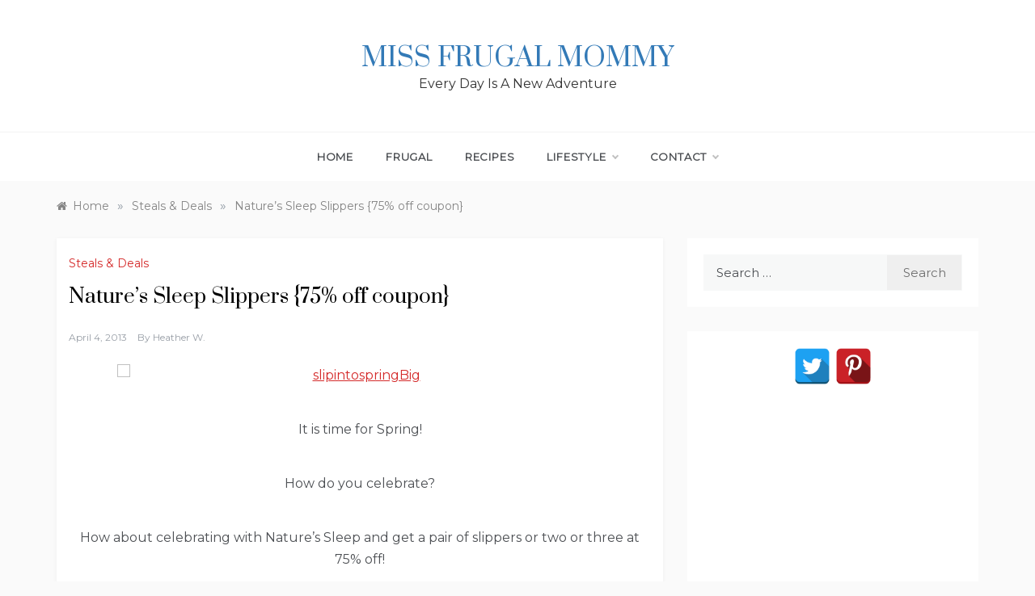

--- FILE ---
content_type: text/html; charset=UTF-8
request_url: https://missfrugalmommy.com/natures-sleep-slippers-75-off-coupon/
body_size: 13462
content:
<!doctype html>
<html lang="en-US">
<head>
	<meta charset="UTF-8">
	<meta name="viewport" content="width=device-width, initial-scale=1">
	<link rel="profile" href="https://gmpg.org/xfn/11">
	<title>Nature&#8217;s Sleep Slippers {75% off coupon} &#8211; Miss Frugal Mommy</title>
<meta name='robots' content='max-image-preview:large' />
<link rel='dns-prefetch' href='//fonts.googleapis.com' />
<link rel='dns-prefetch' href='//s.w.org' />
<link rel='dns-prefetch' href='//m9m6e2w5.stackpathcdn.com' />
<link rel='dns-prefetch' href='//cdn.shareaholic.net' />
<link rel='dns-prefetch' href='//www.shareaholic.net' />
<link rel='dns-prefetch' href='//analytics.shareaholic.com' />
<link rel='dns-prefetch' href='//recs.shareaholic.com' />
<link rel='dns-prefetch' href='//partner.shareaholic.com' />
<link rel="alternate" type="application/rss+xml" title="Miss Frugal Mommy &raquo; Feed" href="https://missfrugalmommy.com/feed/" />
<link rel="alternate" type="application/rss+xml" title="Miss Frugal Mommy &raquo; Comments Feed" href="https://missfrugalmommy.com/comments/feed/" />
<link rel="alternate" type="application/rss+xml" title="Miss Frugal Mommy &raquo; Nature&#8217;s Sleep Slippers {75% off coupon} Comments Feed" href="https://missfrugalmommy.com/natures-sleep-slippers-75-off-coupon/feed/" />
<!-- Shareaholic - https://www.shareaholic.com -->
<link rel='preload' href='//cdn.shareaholic.net/assets/pub/shareaholic.js' as='script'/>
<script data-no-minify='1' data-cfasync='false'>
_SHR_SETTINGS = {"endpoints":{"local_recs_url":"https:\/\/missfrugalmommy.com\/wp-admin\/admin-ajax.php?action=shareaholic_permalink_related","ajax_url":"https:\/\/missfrugalmommy.com\/wp-admin\/admin-ajax.php","share_counts_url":"https:\/\/missfrugalmommy.com\/wp-admin\/admin-ajax.php?action=shareaholic_share_counts_api"},"site_id":"1295d4273db093be68e06c0c61147cbf","url_components":{"year":"2013","monthnum":"04","day":"04","hour":"21","minute":"28","second":"55","post_id":"2150","postname":"natures-sleep-slippers-75-off-coupon","category":"steals-deals"}};
</script>
<script data-no-minify='1' data-cfasync='false' src='//cdn.shareaholic.net/assets/pub/shareaholic.js' data-shr-siteid='1295d4273db093be68e06c0c61147cbf' async ></script>

<!-- Shareaholic Content Tags -->
<meta name='shareaholic:site_name' content='Miss Frugal Mommy' />
<meta name='shareaholic:language' content='en-US' />
<meta name='shareaholic:url' content='https://missfrugalmommy.com/natures-sleep-slippers-75-off-coupon/' />
<meta name='shareaholic:keywords' content='cat:steals &amp; deals, type:post' />
<meta name='shareaholic:article_published_time' content='2013-04-04T21:28:55-04:00' />
<meta name='shareaholic:article_modified_time' content='2013-08-14T00:05:58-04:00' />
<meta name='shareaholic:shareable_page' content='true' />
<meta name='shareaholic:article_author_name' content='Heather W.' />
<meta name='shareaholic:site_id' content='1295d4273db093be68e06c0c61147cbf' />
<meta name='shareaholic:wp_version' content='9.7.6' />
<meta name='shareaholic:image' content='https://snt140.mail.live.com/Handlers/ImageProxy.mvc?bicild=&amp;canary=zL3iRqId9O2g1N2NC4uw6m4TEc3eHg01Z4NF73VLmv8%3d0&amp;url=http%3a%2f%2fmakobiscribe.com%2fwp-content%2fuploads%2f2013%2f04%2fslipintospringBig.jpg' />
<!-- Shareaholic Content Tags End -->
		<!-- This site uses the Google Analytics by ExactMetrics plugin v7.10.0 - Using Analytics tracking - https://www.exactmetrics.com/ -->
							<script
				src="//www.googletagmanager.com/gtag/js?id=G-R04453GXMT"  data-cfasync="false" data-wpfc-render="false" type="text/javascript" async></script>
			<script data-cfasync="false" data-wpfc-render="false" type="text/javascript">
				var em_version = '7.10.0';
				var em_track_user = true;
				var em_no_track_reason = '';
				
								var disableStrs = [
										'ga-disable-G-R04453GXMT',
														];

				/* Function to detect opted out users */
				function __gtagTrackerIsOptedOut() {
					for (var index = 0; index < disableStrs.length; index++) {
						if (document.cookie.indexOf(disableStrs[index] + '=true') > -1) {
							return true;
						}
					}

					return false;
				}

				/* Disable tracking if the opt-out cookie exists. */
				if (__gtagTrackerIsOptedOut()) {
					for (var index = 0; index < disableStrs.length; index++) {
						window[disableStrs[index]] = true;
					}
				}

				/* Opt-out function */
				function __gtagTrackerOptout() {
					for (var index = 0; index < disableStrs.length; index++) {
						document.cookie = disableStrs[index] + '=true; expires=Thu, 31 Dec 2099 23:59:59 UTC; path=/';
						window[disableStrs[index]] = true;
					}
				}

				if ('undefined' === typeof gaOptout) {
					function gaOptout() {
						__gtagTrackerOptout();
					}
				}
								window.dataLayer = window.dataLayer || [];

				window.ExactMetricsDualTracker = {
					helpers: {},
					trackers: {},
				};
				if (em_track_user) {
					function __gtagDataLayer() {
						dataLayer.push(arguments);
					}

					function __gtagTracker(type, name, parameters) {
						if (!parameters) {
							parameters = {};
						}

						if (parameters.send_to) {
							__gtagDataLayer.apply(null, arguments);
							return;
						}

						if (type === 'event') {
														parameters.send_to = exactmetrics_frontend.v4_id;
							var hookName = name;
							if (typeof parameters['event_category'] !== 'undefined') {
								hookName = parameters['event_category'] + ':' + name;
							}

							if (typeof ExactMetricsDualTracker.trackers[hookName] !== 'undefined') {
								ExactMetricsDualTracker.trackers[hookName](parameters);
							} else {
								__gtagDataLayer('event', name, parameters);
							}
							
													} else {
							__gtagDataLayer.apply(null, arguments);
						}
					}

					__gtagTracker('js', new Date());
					__gtagTracker('set', {
						'developer_id.dNDMyYj': true,
											});
										__gtagTracker('config', 'G-R04453GXMT', {"forceSSL":"true"} );
															window.gtag = __gtagTracker;										(function () {
						/* https://developers.google.com/analytics/devguides/collection/analyticsjs/ */
						/* ga and __gaTracker compatibility shim. */
						var noopfn = function () {
							return null;
						};
						var newtracker = function () {
							return new Tracker();
						};
						var Tracker = function () {
							return null;
						};
						var p = Tracker.prototype;
						p.get = noopfn;
						p.set = noopfn;
						p.send = function () {
							var args = Array.prototype.slice.call(arguments);
							args.unshift('send');
							__gaTracker.apply(null, args);
						};
						var __gaTracker = function () {
							var len = arguments.length;
							if (len === 0) {
								return;
							}
							var f = arguments[len - 1];
							if (typeof f !== 'object' || f === null || typeof f.hitCallback !== 'function') {
								if ('send' === arguments[0]) {
									var hitConverted, hitObject = false, action;
									if ('event' === arguments[1]) {
										if ('undefined' !== typeof arguments[3]) {
											hitObject = {
												'eventAction': arguments[3],
												'eventCategory': arguments[2],
												'eventLabel': arguments[4],
												'value': arguments[5] ? arguments[5] : 1,
											}
										}
									}
									if ('pageview' === arguments[1]) {
										if ('undefined' !== typeof arguments[2]) {
											hitObject = {
												'eventAction': 'page_view',
												'page_path': arguments[2],
											}
										}
									}
									if (typeof arguments[2] === 'object') {
										hitObject = arguments[2];
									}
									if (typeof arguments[5] === 'object') {
										Object.assign(hitObject, arguments[5]);
									}
									if ('undefined' !== typeof arguments[1].hitType) {
										hitObject = arguments[1];
										if ('pageview' === hitObject.hitType) {
											hitObject.eventAction = 'page_view';
										}
									}
									if (hitObject) {
										action = 'timing' === arguments[1].hitType ? 'timing_complete' : hitObject.eventAction;
										hitConverted = mapArgs(hitObject);
										__gtagTracker('event', action, hitConverted);
									}
								}
								return;
							}

							function mapArgs(args) {
								var arg, hit = {};
								var gaMap = {
									'eventCategory': 'event_category',
									'eventAction': 'event_action',
									'eventLabel': 'event_label',
									'eventValue': 'event_value',
									'nonInteraction': 'non_interaction',
									'timingCategory': 'event_category',
									'timingVar': 'name',
									'timingValue': 'value',
									'timingLabel': 'event_label',
									'page': 'page_path',
									'location': 'page_location',
									'title': 'page_title',
								};
								for (arg in args) {
																		if (!(!args.hasOwnProperty(arg) || !gaMap.hasOwnProperty(arg))) {
										hit[gaMap[arg]] = args[arg];
									} else {
										hit[arg] = args[arg];
									}
								}
								return hit;
							}

							try {
								f.hitCallback();
							} catch (ex) {
							}
						};
						__gaTracker.create = newtracker;
						__gaTracker.getByName = newtracker;
						__gaTracker.getAll = function () {
							return [];
						};
						__gaTracker.remove = noopfn;
						__gaTracker.loaded = true;
						window['__gaTracker'] = __gaTracker;
					})();
									} else {
										console.log("");
					(function () {
						function __gtagTracker() {
							return null;
						}

						window['__gtagTracker'] = __gtagTracker;
						window['gtag'] = __gtagTracker;
					})();
									}
			</script>
				<!-- / Google Analytics by ExactMetrics -->
		<script type="text/javascript">
window._wpemojiSettings = {"baseUrl":"https:\/\/s.w.org\/images\/core\/emoji\/14.0.0\/72x72\/","ext":".png","svgUrl":"https:\/\/s.w.org\/images\/core\/emoji\/14.0.0\/svg\/","svgExt":".svg","source":{"concatemoji":"https:\/\/missfrugalmommy.com\/wp-includes\/js\/wp-emoji-release.min.js?ver=6.0.11"}};
/*! This file is auto-generated */
!function(e,a,t){var n,r,o,i=a.createElement("canvas"),p=i.getContext&&i.getContext("2d");function s(e,t){var a=String.fromCharCode,e=(p.clearRect(0,0,i.width,i.height),p.fillText(a.apply(this,e),0,0),i.toDataURL());return p.clearRect(0,0,i.width,i.height),p.fillText(a.apply(this,t),0,0),e===i.toDataURL()}function c(e){var t=a.createElement("script");t.src=e,t.defer=t.type="text/javascript",a.getElementsByTagName("head")[0].appendChild(t)}for(o=Array("flag","emoji"),t.supports={everything:!0,everythingExceptFlag:!0},r=0;r<o.length;r++)t.supports[o[r]]=function(e){if(!p||!p.fillText)return!1;switch(p.textBaseline="top",p.font="600 32px Arial",e){case"flag":return s([127987,65039,8205,9895,65039],[127987,65039,8203,9895,65039])?!1:!s([55356,56826,55356,56819],[55356,56826,8203,55356,56819])&&!s([55356,57332,56128,56423,56128,56418,56128,56421,56128,56430,56128,56423,56128,56447],[55356,57332,8203,56128,56423,8203,56128,56418,8203,56128,56421,8203,56128,56430,8203,56128,56423,8203,56128,56447]);case"emoji":return!s([129777,127995,8205,129778,127999],[129777,127995,8203,129778,127999])}return!1}(o[r]),t.supports.everything=t.supports.everything&&t.supports[o[r]],"flag"!==o[r]&&(t.supports.everythingExceptFlag=t.supports.everythingExceptFlag&&t.supports[o[r]]);t.supports.everythingExceptFlag=t.supports.everythingExceptFlag&&!t.supports.flag,t.DOMReady=!1,t.readyCallback=function(){t.DOMReady=!0},t.supports.everything||(n=function(){t.readyCallback()},a.addEventListener?(a.addEventListener("DOMContentLoaded",n,!1),e.addEventListener("load",n,!1)):(e.attachEvent("onload",n),a.attachEvent("onreadystatechange",function(){"complete"===a.readyState&&t.readyCallback()})),(e=t.source||{}).concatemoji?c(e.concatemoji):e.wpemoji&&e.twemoji&&(c(e.twemoji),c(e.wpemoji)))}(window,document,window._wpemojiSettings);
</script>
<style type="text/css">
img.wp-smiley,
img.emoji {
	display: inline !important;
	border: none !important;
	box-shadow: none !important;
	height: 1em !important;
	width: 1em !important;
	margin: 0 0.07em !important;
	vertical-align: -0.1em !important;
	background: none !important;
	padding: 0 !important;
}
</style>
	<link rel='stylesheet' id='wp-block-library-css'  href='https://missfrugalmommy.com/wp-includes/css/dist/block-library/style.min.css?ver=6.0.11' type='text/css' media='all' />
<style id='wp-block-library-theme-inline-css' type='text/css'>
.wp-block-audio figcaption{color:#555;font-size:13px;text-align:center}.is-dark-theme .wp-block-audio figcaption{color:hsla(0,0%,100%,.65)}.wp-block-code{border:1px solid #ccc;border-radius:4px;font-family:Menlo,Consolas,monaco,monospace;padding:.8em 1em}.wp-block-embed figcaption{color:#555;font-size:13px;text-align:center}.is-dark-theme .wp-block-embed figcaption{color:hsla(0,0%,100%,.65)}.blocks-gallery-caption{color:#555;font-size:13px;text-align:center}.is-dark-theme .blocks-gallery-caption{color:hsla(0,0%,100%,.65)}.wp-block-image figcaption{color:#555;font-size:13px;text-align:center}.is-dark-theme .wp-block-image figcaption{color:hsla(0,0%,100%,.65)}.wp-block-pullquote{border-top:4px solid;border-bottom:4px solid;margin-bottom:1.75em;color:currentColor}.wp-block-pullquote__citation,.wp-block-pullquote cite,.wp-block-pullquote footer{color:currentColor;text-transform:uppercase;font-size:.8125em;font-style:normal}.wp-block-quote{border-left:.25em solid;margin:0 0 1.75em;padding-left:1em}.wp-block-quote cite,.wp-block-quote footer{color:currentColor;font-size:.8125em;position:relative;font-style:normal}.wp-block-quote.has-text-align-right{border-left:none;border-right:.25em solid;padding-left:0;padding-right:1em}.wp-block-quote.has-text-align-center{border:none;padding-left:0}.wp-block-quote.is-large,.wp-block-quote.is-style-large,.wp-block-quote.is-style-plain{border:none}.wp-block-search .wp-block-search__label{font-weight:700}:where(.wp-block-group.has-background){padding:1.25em 2.375em}.wp-block-separator.has-css-opacity{opacity:.4}.wp-block-separator{border:none;border-bottom:2px solid;margin-left:auto;margin-right:auto}.wp-block-separator.has-alpha-channel-opacity{opacity:1}.wp-block-separator:not(.is-style-wide):not(.is-style-dots){width:100px}.wp-block-separator.has-background:not(.is-style-dots){border-bottom:none;height:1px}.wp-block-separator.has-background:not(.is-style-wide):not(.is-style-dots){height:2px}.wp-block-table thead{border-bottom:3px solid}.wp-block-table tfoot{border-top:3px solid}.wp-block-table td,.wp-block-table th{padding:.5em;border:1px solid;word-break:normal}.wp-block-table figcaption{color:#555;font-size:13px;text-align:center}.is-dark-theme .wp-block-table figcaption{color:hsla(0,0%,100%,.65)}.wp-block-video figcaption{color:#555;font-size:13px;text-align:center}.is-dark-theme .wp-block-video figcaption{color:hsla(0,0%,100%,.65)}.wp-block-template-part.has-background{padding:1.25em 2.375em;margin-top:0;margin-bottom:0}
</style>
<style id='global-styles-inline-css' type='text/css'>
body{--wp--preset--color--black: #000000;--wp--preset--color--cyan-bluish-gray: #abb8c3;--wp--preset--color--white: #ffffff;--wp--preset--color--pale-pink: #f78da7;--wp--preset--color--vivid-red: #cf2e2e;--wp--preset--color--luminous-vivid-orange: #ff6900;--wp--preset--color--luminous-vivid-amber: #fcb900;--wp--preset--color--light-green-cyan: #7bdcb5;--wp--preset--color--vivid-green-cyan: #00d084;--wp--preset--color--pale-cyan-blue: #8ed1fc;--wp--preset--color--vivid-cyan-blue: #0693e3;--wp--preset--color--vivid-purple: #9b51e0;--wp--preset--gradient--vivid-cyan-blue-to-vivid-purple: linear-gradient(135deg,rgba(6,147,227,1) 0%,rgb(155,81,224) 100%);--wp--preset--gradient--light-green-cyan-to-vivid-green-cyan: linear-gradient(135deg,rgb(122,220,180) 0%,rgb(0,208,130) 100%);--wp--preset--gradient--luminous-vivid-amber-to-luminous-vivid-orange: linear-gradient(135deg,rgba(252,185,0,1) 0%,rgba(255,105,0,1) 100%);--wp--preset--gradient--luminous-vivid-orange-to-vivid-red: linear-gradient(135deg,rgba(255,105,0,1) 0%,rgb(207,46,46) 100%);--wp--preset--gradient--very-light-gray-to-cyan-bluish-gray: linear-gradient(135deg,rgb(238,238,238) 0%,rgb(169,184,195) 100%);--wp--preset--gradient--cool-to-warm-spectrum: linear-gradient(135deg,rgb(74,234,220) 0%,rgb(151,120,209) 20%,rgb(207,42,186) 40%,rgb(238,44,130) 60%,rgb(251,105,98) 80%,rgb(254,248,76) 100%);--wp--preset--gradient--blush-light-purple: linear-gradient(135deg,rgb(255,206,236) 0%,rgb(152,150,240) 100%);--wp--preset--gradient--blush-bordeaux: linear-gradient(135deg,rgb(254,205,165) 0%,rgb(254,45,45) 50%,rgb(107,0,62) 100%);--wp--preset--gradient--luminous-dusk: linear-gradient(135deg,rgb(255,203,112) 0%,rgb(199,81,192) 50%,rgb(65,88,208) 100%);--wp--preset--gradient--pale-ocean: linear-gradient(135deg,rgb(255,245,203) 0%,rgb(182,227,212) 50%,rgb(51,167,181) 100%);--wp--preset--gradient--electric-grass: linear-gradient(135deg,rgb(202,248,128) 0%,rgb(113,206,126) 100%);--wp--preset--gradient--midnight: linear-gradient(135deg,rgb(2,3,129) 0%,rgb(40,116,252) 100%);--wp--preset--duotone--dark-grayscale: url('#wp-duotone-dark-grayscale');--wp--preset--duotone--grayscale: url('#wp-duotone-grayscale');--wp--preset--duotone--purple-yellow: url('#wp-duotone-purple-yellow');--wp--preset--duotone--blue-red: url('#wp-duotone-blue-red');--wp--preset--duotone--midnight: url('#wp-duotone-midnight');--wp--preset--duotone--magenta-yellow: url('#wp-duotone-magenta-yellow');--wp--preset--duotone--purple-green: url('#wp-duotone-purple-green');--wp--preset--duotone--blue-orange: url('#wp-duotone-blue-orange');--wp--preset--font-size--small: 16px;--wp--preset--font-size--medium: 20px;--wp--preset--font-size--large: 25px;--wp--preset--font-size--x-large: 42px;--wp--preset--font-size--larger: 35px;}.has-black-color{color: var(--wp--preset--color--black) !important;}.has-cyan-bluish-gray-color{color: var(--wp--preset--color--cyan-bluish-gray) !important;}.has-white-color{color: var(--wp--preset--color--white) !important;}.has-pale-pink-color{color: var(--wp--preset--color--pale-pink) !important;}.has-vivid-red-color{color: var(--wp--preset--color--vivid-red) !important;}.has-luminous-vivid-orange-color{color: var(--wp--preset--color--luminous-vivid-orange) !important;}.has-luminous-vivid-amber-color{color: var(--wp--preset--color--luminous-vivid-amber) !important;}.has-light-green-cyan-color{color: var(--wp--preset--color--light-green-cyan) !important;}.has-vivid-green-cyan-color{color: var(--wp--preset--color--vivid-green-cyan) !important;}.has-pale-cyan-blue-color{color: var(--wp--preset--color--pale-cyan-blue) !important;}.has-vivid-cyan-blue-color{color: var(--wp--preset--color--vivid-cyan-blue) !important;}.has-vivid-purple-color{color: var(--wp--preset--color--vivid-purple) !important;}.has-black-background-color{background-color: var(--wp--preset--color--black) !important;}.has-cyan-bluish-gray-background-color{background-color: var(--wp--preset--color--cyan-bluish-gray) !important;}.has-white-background-color{background-color: var(--wp--preset--color--white) !important;}.has-pale-pink-background-color{background-color: var(--wp--preset--color--pale-pink) !important;}.has-vivid-red-background-color{background-color: var(--wp--preset--color--vivid-red) !important;}.has-luminous-vivid-orange-background-color{background-color: var(--wp--preset--color--luminous-vivid-orange) !important;}.has-luminous-vivid-amber-background-color{background-color: var(--wp--preset--color--luminous-vivid-amber) !important;}.has-light-green-cyan-background-color{background-color: var(--wp--preset--color--light-green-cyan) !important;}.has-vivid-green-cyan-background-color{background-color: var(--wp--preset--color--vivid-green-cyan) !important;}.has-pale-cyan-blue-background-color{background-color: var(--wp--preset--color--pale-cyan-blue) !important;}.has-vivid-cyan-blue-background-color{background-color: var(--wp--preset--color--vivid-cyan-blue) !important;}.has-vivid-purple-background-color{background-color: var(--wp--preset--color--vivid-purple) !important;}.has-black-border-color{border-color: var(--wp--preset--color--black) !important;}.has-cyan-bluish-gray-border-color{border-color: var(--wp--preset--color--cyan-bluish-gray) !important;}.has-white-border-color{border-color: var(--wp--preset--color--white) !important;}.has-pale-pink-border-color{border-color: var(--wp--preset--color--pale-pink) !important;}.has-vivid-red-border-color{border-color: var(--wp--preset--color--vivid-red) !important;}.has-luminous-vivid-orange-border-color{border-color: var(--wp--preset--color--luminous-vivid-orange) !important;}.has-luminous-vivid-amber-border-color{border-color: var(--wp--preset--color--luminous-vivid-amber) !important;}.has-light-green-cyan-border-color{border-color: var(--wp--preset--color--light-green-cyan) !important;}.has-vivid-green-cyan-border-color{border-color: var(--wp--preset--color--vivid-green-cyan) !important;}.has-pale-cyan-blue-border-color{border-color: var(--wp--preset--color--pale-cyan-blue) !important;}.has-vivid-cyan-blue-border-color{border-color: var(--wp--preset--color--vivid-cyan-blue) !important;}.has-vivid-purple-border-color{border-color: var(--wp--preset--color--vivid-purple) !important;}.has-vivid-cyan-blue-to-vivid-purple-gradient-background{background: var(--wp--preset--gradient--vivid-cyan-blue-to-vivid-purple) !important;}.has-light-green-cyan-to-vivid-green-cyan-gradient-background{background: var(--wp--preset--gradient--light-green-cyan-to-vivid-green-cyan) !important;}.has-luminous-vivid-amber-to-luminous-vivid-orange-gradient-background{background: var(--wp--preset--gradient--luminous-vivid-amber-to-luminous-vivid-orange) !important;}.has-luminous-vivid-orange-to-vivid-red-gradient-background{background: var(--wp--preset--gradient--luminous-vivid-orange-to-vivid-red) !important;}.has-very-light-gray-to-cyan-bluish-gray-gradient-background{background: var(--wp--preset--gradient--very-light-gray-to-cyan-bluish-gray) !important;}.has-cool-to-warm-spectrum-gradient-background{background: var(--wp--preset--gradient--cool-to-warm-spectrum) !important;}.has-blush-light-purple-gradient-background{background: var(--wp--preset--gradient--blush-light-purple) !important;}.has-blush-bordeaux-gradient-background{background: var(--wp--preset--gradient--blush-bordeaux) !important;}.has-luminous-dusk-gradient-background{background: var(--wp--preset--gradient--luminous-dusk) !important;}.has-pale-ocean-gradient-background{background: var(--wp--preset--gradient--pale-ocean) !important;}.has-electric-grass-gradient-background{background: var(--wp--preset--gradient--electric-grass) !important;}.has-midnight-gradient-background{background: var(--wp--preset--gradient--midnight) !important;}.has-small-font-size{font-size: var(--wp--preset--font-size--small) !important;}.has-medium-font-size{font-size: var(--wp--preset--font-size--medium) !important;}.has-large-font-size{font-size: var(--wp--preset--font-size--large) !important;}.has-x-large-font-size{font-size: var(--wp--preset--font-size--x-large) !important;}
</style>
<link rel='stylesheet' id='yumprint-recipe-theme-layout-css'  href='https://missfrugalmommy.com/wp-content/plugins/recipe-card/css/layout.css?ver=6.0.11' type='text/css' media='all' />
<link rel='stylesheet' id='spacexchimp_p005-bootstrap-tooltip-css-css'  href='https://missfrugalmommy.com/wp-content/plugins/social-media-buttons-toolbar/inc/lib/bootstrap-tooltip/bootstrap-tooltip.css?ver=4.73' type='text/css' media='all' />
<link rel='stylesheet' id='spacexchimp_p005-frontend-css-css'  href='https://missfrugalmommy.com/wp-content/plugins/social-media-buttons-toolbar/inc/css/frontend.css?ver=4.73' type='text/css' media='all' />
<style id='spacexchimp_p005-frontend-css-inline-css' type='text/css'>

                    .sxc-follow-buttons {
                        text-align: center !important;
                    }
                    .sxc-follow-buttons .sxc-follow-button,
                    .sxc-follow-buttons .sxc-follow-button a,
                    .sxc-follow-buttons .sxc-follow-button a img {
                        width: 45px !important;
                        height: 45px !important;
                    }
                    .sxc-follow-buttons .sxc-follow-button {
                        margin: 1px !important;
                    }
                  
</style>
<link rel='stylesheet' id='widgetopts-styles-css'  href='https://missfrugalmommy.com/wp-content/plugins/widget-options/assets/css/widget-options.css' type='text/css' media='all' />
<link rel='stylesheet' id='wp-biographia-bio-css'  href='https://missfrugalmommy.com/wp-content/plugins/wp-biographia/public/css/wp-biographia.min.css?ver=6.0.11' type='text/css' media='all' />
<link rel='stylesheet' id='polite-blog-fonts-css'  href='//fonts.googleapis.com/css?family=Montserrat&#038;ver=6.0.11' type='text/css' media='all' />
<link rel='stylesheet' id='polite-style-css'  href='https://missfrugalmommy.com/wp-content/themes/polite/style.css?ver=6.0.11' type='text/css' media='all' />
<style id='polite-style-inline-css' type='text/css'>

            body,
            .entry-content p{ 
                font-family:Montserrat; 
            }

            #toTop,
            a.effect:before,
            .show-more,
            a.link-format,
            .comment-form #submit:hover, 
            .comment-form #submit:focus,
            .meta_bottom .post-share a:hover,
            .tabs-nav li:before,
            .post-slider-section .s-cat,
            .sidebar-3 .widget-title:after,
            .bottom-caption .slick-current .slider-items span,
            aarticle.format-status .post-content .post-format::after,
            article.format-chat .post-content .post-format::after, 
            article.format-link .post-content .post-format::after,
            article.format-standard .post-content .post-format::after, 
            article.format-image .post-content .post-format::after, 
            article.hentry.sticky .post-content .post-format::after, 
            article.format-video .post-content .post-format::after, 
            article.format-gallery .post-content .post-format::after, 
            article.format-audio .post-content .post-format::after, 
            article.format-quote .post-content .post-format::after{ 
                background-color: #d42929; 
                border-color: #d42929;
            }
            #author:active, 
            #email:active, 
            #url:active, 
            #comment:active, 
            #author:focus, 
            #email:focus, 
            #url:focus, 
            #comment:focus,
            #author:hover, 
            #email:hover, 
            #url:hover, 
            #comment:hover{
                border-color:#d42929;
            }
            .post-cats > span i, 
            .post-cats > span a,
            .slide-wrap .caption .s-cat,
            .slide-wrap .caption span a:hover,
            .comment-form .logged-in-as a:last-child:hover, 
            .comment-form .logged-in-as a:last-child:focus,
            .main-header a:hover, 
            .main-header a:focus, 
            .main-header a:active,
            .top-menu > ul > li > a:hover,
            .main-menu ul li.current-menu-item > a, 
            .header-2 .main-menu > ul > li.current-menu-item > a,
            .main-menu ul li:hover > a,
            .post-navigation .nav-links a:hover, 
            .post-navigation .nav-links a:focus,
            .tabs-nav li.tab-active a, 
            .tabs-nav li.tab-active,
            .tabs-nav li.tab-active a, 
            .tabs-nav li.tab-active,
            ul.trail-items li a:hover span,
            .author-socials a:hover,
            .post-date a:focus, 
            .post-date a:hover,
            .post-excerpt a:hover, 
            .post-excerpt a:focus, 
            .content a:hover, 
            .content a:focus,
            .post-footer > span a:hover, 
            .post-footer > span a:focus,
            .widget a:hover, 
            .widget a:focus,
            .footer-menu li a:hover, 
            .footer-menu li a:focus,
            .footer-social-links a:hover,
            .footer-social-links a:focus,
            .site-footer a:hover, 
            .site-footer a:focus, .content-area p a{ 
                color : #d42929; 
            }
            .header-1 .head_one .logo{ 
                max-width : 500px; 
            }
            .header-image:before { 
                background-color : #000000; 
            }
            .header-image:before { 
                opacity : 0.1; 
            }
            .header-1 .header-image .head_one { 
                min-height : 100px; 
            }
</style>
<link rel='stylesheet' id='polite-blog-style-css'  href='https://missfrugalmommy.com/wp-content/themes/polite-blog/style.css?ver=1.2.8' type='text/css' media='all' />
<link rel='stylesheet' id='polite-body-css'  href='//fonts.googleapis.com/css?family=Muli:400,400i,500,600,700&#038;display=swap' type='text/css' media='all' />
<link rel='stylesheet' id='polite-heading-css'  href='//fonts.googleapis.com/css?family=Prata&#038;display=swap' type='text/css' media='all' />
<link rel='stylesheet' id='polite-sign-css'  href='//fonts.googleapis.com/css?family=Monsieur+La+Doulaise&#038;display=swap' type='text/css' media='all' />
<link rel='stylesheet' id='font-awesome-css'  href='https://missfrugalmommy.com/wp-content/themes/polite/css/font-awesome.min.css?ver=4.5.0' type='text/css' media='all' />
<link rel='stylesheet' id='grid-css-css'  href='https://missfrugalmommy.com/wp-content/themes/polite/css/grid.min.css?ver=4.5.0' type='text/css' media='all' />
<link rel='stylesheet' id='slick-css'  href='https://missfrugalmommy.com/wp-content/themes/polite/assets/css/slick.css?ver=4.5.0' type='text/css' media='all' />
<link rel='stylesheet' id='offcanvas-style-css'  href='https://missfrugalmommy.com/wp-content/themes/polite/assets/css/canvi.css?ver=4.5.0' type='text/css' media='all' />
<script>if (document.location.protocol != "https:") {document.location = document.URL.replace(/^http:/i, "https:");}</script><script type='text/javascript' src='https://missfrugalmommy.com/wp-content/plugins/google-analytics-dashboard-for-wp/assets/js/frontend-gtag.min.js?ver=7.10.0' id='exactmetrics-frontend-script-js'></script>
<script data-cfasync="false" data-wpfc-render="false" type="text/javascript" id='exactmetrics-frontend-script-js-extra'>/* <![CDATA[ */
var exactmetrics_frontend = {"js_events_tracking":"true","download_extensions":"zip,mp3,mpeg,pdf,docx,pptx,xlsx,rar","inbound_paths":"[{\"path\":\"\\\/go\\\/\",\"label\":\"affiliate\"},{\"path\":\"\\\/recommend\\\/\",\"label\":\"affiliate\"}]","home_url":"https:\/\/missfrugalmommy.com","hash_tracking":"false","ua":"","v4_id":"G-R04453GXMT"};/* ]]> */
</script>
<script type='text/javascript' src='https://missfrugalmommy.com/wp-includes/js/jquery/jquery.min.js?ver=3.6.0' id='jquery-core-js'></script>
<script type='text/javascript' src='https://missfrugalmommy.com/wp-includes/js/jquery/jquery-migrate.min.js?ver=3.3.2' id='jquery-migrate-js'></script>
<script type='text/javascript' src='https://missfrugalmommy.com/wp-content/plugins/recipe-card/js/post.js?ver=6.0.11' id='yumprint-recipe-post-js'></script>
<script type='text/javascript' src='https://missfrugalmommy.com/wp-content/plugins/social-media-buttons-toolbar/inc/lib/bootstrap-tooltip/bootstrap-tooltip.js?ver=4.73' id='spacexchimp_p005-bootstrap-tooltip-js-js'></script>
<link rel="https://api.w.org/" href="https://missfrugalmommy.com/wp-json/" /><link rel="alternate" type="application/json" href="https://missfrugalmommy.com/wp-json/wp/v2/posts/2150" /><link rel="EditURI" type="application/rsd+xml" title="RSD" href="https://missfrugalmommy.com/xmlrpc.php?rsd" />
<link rel="wlwmanifest" type="application/wlwmanifest+xml" href="https://missfrugalmommy.com/wp-includes/wlwmanifest.xml" /> 
<meta name="generator" content="WordPress 6.0.11" />
<link rel="canonical" href="https://missfrugalmommy.com/natures-sleep-slippers-75-off-coupon/" />
<link rel='shortlink' href='https://missfrugalmommy.com/?p=2150' />
<link rel="alternate" type="application/json+oembed" href="https://missfrugalmommy.com/wp-json/oembed/1.0/embed?url=https%3A%2F%2Fmissfrugalmommy.com%2Fnatures-sleep-slippers-75-off-coupon%2F" />
<link rel="alternate" type="text/xml+oembed" href="https://missfrugalmommy.com/wp-json/oembed/1.0/embed?url=https%3A%2F%2Fmissfrugalmommy.com%2Fnatures-sleep-slippers-75-off-coupon%2F&#038;format=xml" />
<script type="text/javascript">
	window.yumprintRecipePlugin = "https://missfrugalmommy.com/wp-content/plugins/recipe-card";
	window.yumprintRecipeAjaxUrl = "https://missfrugalmommy.com/wp-admin/admin-ajax.php";
	window.yumprintRecipeUrl = "https://missfrugalmommy.com/";
</script><!--[if lte IE 8]>
<script type="text/javascript">
    window.yumprintRecipeDisabled = true;
</script>
<![endif]-->
<style type="text/css">	@import url(https://fonts.googleapis.com/css?family=The+Girl+Next+Door|Tenor+Sans|Walter+Turncoat);    .blog-yumprint-recipe .blog-yumprint-recipe-title {
    	color: #DF3D82;
    }
    .blog-yumprint-recipe .blog-yumprint-subheader, .blog-yumprint-recipe .blog-yumprint-infobar-section-title, .blog-yumprint-recipe .blog-yumprint-infobox-section-title, .blog-yumprint-nutrition-section-title {
        color: #DF3D82;
    }
    .blog-yumprint-recipe .blog-yumprint-save, .blog-yumprint-recipe .blog-yumprint-header .blog-yumprint-save a {
    	background-color: #000000;
    	color: #ffffff !important;
    }
    .blog-yumprint-recipe .blog-yumprint-save:hover, .blog-yumprint-recipe .blog-yumprint-header .blog-yumprint-save:hover a {
    	background-color: #1a1a1a;
    }
    .blog-yumprint-recipe .blog-yumprint-adapted-link, .blog-yumprint-nutrition-more, .blog-yumprint-report-error {
        color: #000000;
    }
    .blog-yumprint-recipe .blog-yumprint-infobar-section-data, .blog-yumprint-recipe .blog-yumprint-infobox-section-data, .blog-yumprint-recipe .blog-yumprint-adapted, .blog-yumprint-recipe .blog-yumprint-author, .blog-yumprint-recipe .blog-yumprint-serves, .blog-yumprint-nutrition-section-data {
        color: #000000;
    }
    .blog-yumprint-recipe .blog-yumprint-recipe-summary, .blog-yumprint-recipe .blog-yumprint-ingredient-item, .blog-yumprint-recipe .blog-yumprint-method-item, .blog-yumprint-recipe .blog-yumprint-note-item, .blog-yumprint-write-review, .blog-yumprint-nutrition-box {
        color: #000000;
    }
    .blog-yumprint-write-review:hover, .blog-yumprint-nutrition-more:hover, .blog-yumprint-recipe .blog-yumprint-adapted-link:hover {
        color: #1a1a1a;
    }
    .blog-yumprint-recipe .blog-yumprint-nutrition-bar:hover .blog-yumprint-nutrition-section-title {
        color: #f94491;
    }
    .blog-yumprint-recipe .blog-yumprint-nutrition-bar:hover .blog-yumprint-nutrition-section-data {
        color: #1a1a1a;
    }

    .blog-yumprint-recipe .blog-yumprint-print {
    	background-color: #000000;
    	color: #ffffff;
    }
    .blog-yumprint-recipe .blog-yumprint-print:hover {
    	background-color: #1a1a1a;
    }
    .blog-yumprint-recipe {
    	background-color: #FFFAFB;
    	border-color: #FFCEDB;
    	border-style: solid;
    	border-width: 1px;
    	border-radius: 0px;
    }
    .blog-yumprint-recipe .blog-yumprint-recipe-contents {
    	border-top-color: #FFCEDB;
    	border-top-width: 1px;
    	border-top-style: solid;
    }
    .blog-yumprint-recipe .blog-yumprint-info-bar, .blog-yumprint-recipe .blog-yumprint-nutrition-bar, .blog-yumprint-nutrition-border {
    	border-top-color: #FFCEDB;
    	border-top-width: 1px;
    	border-top-style: solid;
    }
    .blog-yumprint-nutrition-line, .blog-yumprint-nutrition-thick-line, .blog-yumprint-nutrition-very-thick-line {
    	border-top-color: #FFCEDB;
    }
    .blog-yumprint-recipe .blog-yumprint-info-box, .blog-yumprint-nutrition-box {
    	background-color: #FFFCFD;
    	border-color: #FFCEDB;
    	border-style: solid;
    	border-width: 1px;
    	border-radius: 0px;
    }
    .blog-yumprint-recipe .blog-yumprint-recipe-title {
		font-family: The Girl Next Door, Helvetica Neue, Helvetica, Tahoma, Sans Serif, Sans;
		font-size: 28px;
		font-weight: bold;
		font-style: normal;
		text-transform: none;
		text-decoration: none;
    }
    .blog-yumprint-recipe .blog-yumprint-subheader {
		font-family: The Girl Next Door, Helvetica Neue, Helvetica, Tahoma, Sans Serif, Sans;
		font-size: 22px;
		font-weight: normal;
		font-style: normal;
		text-transform: none;
		text-decoration: none;
    }
    .blog-yumprint-recipe .blog-yumprint-recipe-summary, .blog-yumprint-recipe .blog-yumprint-ingredients, .blog-yumprint-recipe .blog-yumprint-methods, .blog-yumprint-recipe .blog-yumprint-notes, .blog-yumprint-write-review, .blog-yumprint-nutrition-box {
		font-family: Tenor Sans, Helvetica Neue, Helvetica, Tahoma, Sans Serif, Sans;
		font-size: 14px;
		font-weight: normal;
		font-style: normal;
		text-transform: none;
		text-decoration: none;
    }
    .blog-yumprint-recipe .blog-yumprint-info-bar, .blog-yumprint-recipe .blog-yumprint-info-box, .blog-yumprint-recipe .blog-yumprint-adapted, .blog-yumprint-recipe .blog-yumprint-author, .blog-yumprint-recipe .blog-yumprint-serves, .blog-yumprint-recipe .blog-yumprint-infobar-section-title, .blog-yumprint-recipe .blog-yumprint-infobox-section-title,.blog-yumprint-recipe .blog-yumprint-nutrition-bar, .blog-yumprint-nutrition-section-title, .blog-yumprint-nutrition-more {
		font-family: The Girl Next Door, Helvetica Neue, Helvetica, Tahoma, Sans Serif, Sans;
		font-size: 14px;
		font-weight: normal;
		font-style: normal;
		text-transform: none;
		text-decoration: none;
    }
    .blog-yumprint-recipe .blog-yumprint-action {
		font-family: Walter Turncoat, Helvetica Neue, Helvetica, Tahoma, Sans Serif, Sans;
		font-size: 14px;
		font-weight: normal;
		font-style: normal;
		text-transform: none;
		text-decoration: none;
    }    .blog-yumprint-header {
        width: 100% !important;
    }    </style><link rel="pingback" href="https://missfrugalmommy.com/xmlrpc.php"><link rel="icon" href="https://missfrugalmommy.com/wp-content/uploads/2018/08/cropped-Blank-Facebook-Page-Cover-32x32.png" sizes="32x32" />
<link rel="icon" href="https://missfrugalmommy.com/wp-content/uploads/2018/08/cropped-Blank-Facebook-Page-Cover-192x192.png" sizes="192x192" />
<link rel="apple-touch-icon" href="https://missfrugalmommy.com/wp-content/uploads/2018/08/cropped-Blank-Facebook-Page-Cover-180x180.png" />
<meta name="msapplication-TileImage" content="https://missfrugalmommy.com/wp-content/uploads/2018/08/cropped-Blank-Facebook-Page-Cover-270x270.png" />
</head>

<body class="post-template-default single single-post postid-2150 single-format-standard wp-embed-responsive at-sticky-sidebar single-right-sidebar right-sidebar masonry-post">
<svg xmlns="http://www.w3.org/2000/svg" viewBox="0 0 0 0" width="0" height="0" focusable="false" role="none" style="visibility: hidden; position: absolute; left: -9999px; overflow: hidden;" ><defs><filter id="wp-duotone-dark-grayscale"><feColorMatrix color-interpolation-filters="sRGB" type="matrix" values=" .299 .587 .114 0 0 .299 .587 .114 0 0 .299 .587 .114 0 0 .299 .587 .114 0 0 " /><feComponentTransfer color-interpolation-filters="sRGB" ><feFuncR type="table" tableValues="0 0.49803921568627" /><feFuncG type="table" tableValues="0 0.49803921568627" /><feFuncB type="table" tableValues="0 0.49803921568627" /><feFuncA type="table" tableValues="1 1" /></feComponentTransfer><feComposite in2="SourceGraphic" operator="in" /></filter></defs></svg><svg xmlns="http://www.w3.org/2000/svg" viewBox="0 0 0 0" width="0" height="0" focusable="false" role="none" style="visibility: hidden; position: absolute; left: -9999px; overflow: hidden;" ><defs><filter id="wp-duotone-grayscale"><feColorMatrix color-interpolation-filters="sRGB" type="matrix" values=" .299 .587 .114 0 0 .299 .587 .114 0 0 .299 .587 .114 0 0 .299 .587 .114 0 0 " /><feComponentTransfer color-interpolation-filters="sRGB" ><feFuncR type="table" tableValues="0 1" /><feFuncG type="table" tableValues="0 1" /><feFuncB type="table" tableValues="0 1" /><feFuncA type="table" tableValues="1 1" /></feComponentTransfer><feComposite in2="SourceGraphic" operator="in" /></filter></defs></svg><svg xmlns="http://www.w3.org/2000/svg" viewBox="0 0 0 0" width="0" height="0" focusable="false" role="none" style="visibility: hidden; position: absolute; left: -9999px; overflow: hidden;" ><defs><filter id="wp-duotone-purple-yellow"><feColorMatrix color-interpolation-filters="sRGB" type="matrix" values=" .299 .587 .114 0 0 .299 .587 .114 0 0 .299 .587 .114 0 0 .299 .587 .114 0 0 " /><feComponentTransfer color-interpolation-filters="sRGB" ><feFuncR type="table" tableValues="0.54901960784314 0.98823529411765" /><feFuncG type="table" tableValues="0 1" /><feFuncB type="table" tableValues="0.71764705882353 0.25490196078431" /><feFuncA type="table" tableValues="1 1" /></feComponentTransfer><feComposite in2="SourceGraphic" operator="in" /></filter></defs></svg><svg xmlns="http://www.w3.org/2000/svg" viewBox="0 0 0 0" width="0" height="0" focusable="false" role="none" style="visibility: hidden; position: absolute; left: -9999px; overflow: hidden;" ><defs><filter id="wp-duotone-blue-red"><feColorMatrix color-interpolation-filters="sRGB" type="matrix" values=" .299 .587 .114 0 0 .299 .587 .114 0 0 .299 .587 .114 0 0 .299 .587 .114 0 0 " /><feComponentTransfer color-interpolation-filters="sRGB" ><feFuncR type="table" tableValues="0 1" /><feFuncG type="table" tableValues="0 0.27843137254902" /><feFuncB type="table" tableValues="0.5921568627451 0.27843137254902" /><feFuncA type="table" tableValues="1 1" /></feComponentTransfer><feComposite in2="SourceGraphic" operator="in" /></filter></defs></svg><svg xmlns="http://www.w3.org/2000/svg" viewBox="0 0 0 0" width="0" height="0" focusable="false" role="none" style="visibility: hidden; position: absolute; left: -9999px; overflow: hidden;" ><defs><filter id="wp-duotone-midnight"><feColorMatrix color-interpolation-filters="sRGB" type="matrix" values=" .299 .587 .114 0 0 .299 .587 .114 0 0 .299 .587 .114 0 0 .299 .587 .114 0 0 " /><feComponentTransfer color-interpolation-filters="sRGB" ><feFuncR type="table" tableValues="0 0" /><feFuncG type="table" tableValues="0 0.64705882352941" /><feFuncB type="table" tableValues="0 1" /><feFuncA type="table" tableValues="1 1" /></feComponentTransfer><feComposite in2="SourceGraphic" operator="in" /></filter></defs></svg><svg xmlns="http://www.w3.org/2000/svg" viewBox="0 0 0 0" width="0" height="0" focusable="false" role="none" style="visibility: hidden; position: absolute; left: -9999px; overflow: hidden;" ><defs><filter id="wp-duotone-magenta-yellow"><feColorMatrix color-interpolation-filters="sRGB" type="matrix" values=" .299 .587 .114 0 0 .299 .587 .114 0 0 .299 .587 .114 0 0 .299 .587 .114 0 0 " /><feComponentTransfer color-interpolation-filters="sRGB" ><feFuncR type="table" tableValues="0.78039215686275 1" /><feFuncG type="table" tableValues="0 0.94901960784314" /><feFuncB type="table" tableValues="0.35294117647059 0.47058823529412" /><feFuncA type="table" tableValues="1 1" /></feComponentTransfer><feComposite in2="SourceGraphic" operator="in" /></filter></defs></svg><svg xmlns="http://www.w3.org/2000/svg" viewBox="0 0 0 0" width="0" height="0" focusable="false" role="none" style="visibility: hidden; position: absolute; left: -9999px; overflow: hidden;" ><defs><filter id="wp-duotone-purple-green"><feColorMatrix color-interpolation-filters="sRGB" type="matrix" values=" .299 .587 .114 0 0 .299 .587 .114 0 0 .299 .587 .114 0 0 .299 .587 .114 0 0 " /><feComponentTransfer color-interpolation-filters="sRGB" ><feFuncR type="table" tableValues="0.65098039215686 0.40392156862745" /><feFuncG type="table" tableValues="0 1" /><feFuncB type="table" tableValues="0.44705882352941 0.4" /><feFuncA type="table" tableValues="1 1" /></feComponentTransfer><feComposite in2="SourceGraphic" operator="in" /></filter></defs></svg><svg xmlns="http://www.w3.org/2000/svg" viewBox="0 0 0 0" width="0" height="0" focusable="false" role="none" style="visibility: hidden; position: absolute; left: -9999px; overflow: hidden;" ><defs><filter id="wp-duotone-blue-orange"><feColorMatrix color-interpolation-filters="sRGB" type="matrix" values=" .299 .587 .114 0 0 .299 .587 .114 0 0 .299 .587 .114 0 0 .299 .587 .114 0 0 " /><feComponentTransfer color-interpolation-filters="sRGB" ><feFuncR type="table" tableValues="0.098039215686275 1" /><feFuncG type="table" tableValues="0 0.66274509803922" /><feFuncB type="table" tableValues="0.84705882352941 0.41960784313725" /><feFuncA type="table" tableValues="1 1" /></feComponentTransfer><feComposite in2="SourceGraphic" operator="in" /></filter></defs></svg><div id="page" class="site ">
	<a class="skip-link screen-reader-text" href="#content">Skip to content</a>

	<div class="js-canvi-content canvi-content">
<header class="header-1">
				
		<section class="main-header " style="background-image:url(); background-size: cover; background-position: center; background-repeat: no-repeat;">
		<div class="head_one clearfix">
			<div class="container">
				<div class="logo">
										<h1 class="site-title"><a href="https://missfrugalmommy.com/" rel="home">Miss Frugal Mommy</a></h1>
										<p class="site-description">Every Day Is A New Adventure</p>
							</div><!-- .site-logo -->
		</div>
	</div>
	<div class="menu-area">
		<div class="container">					
			<nav id="site-navigation">
								
				<button class="bar-menu">
											<span>Menu</span>
									</button>
				<div class="main-menu menu-caret">
					<ul id="primary-menu" class=""><li id="menu-item-28289" class="menu-item menu-item-type-custom menu-item-object-custom menu-item-home menu-item-28289"><a href="http://missfrugalmommy.com">Home</a></li>
<li id="menu-item-26971" class="menu-item menu-item-type-taxonomy menu-item-object-category menu-item-26971"><a href="https://missfrugalmommy.com/category/frugal-living/">Frugal</a></li>
<li id="menu-item-20048" class="menu-item menu-item-type-taxonomy menu-item-object-category menu-item-20048"><a href="https://missfrugalmommy.com/category/recipes/">Recipes</a></li>
<li id="menu-item-24991" class="menu-item menu-item-type-taxonomy menu-item-object-category menu-item-has-children menu-item-24991"><a href="https://missfrugalmommy.com/category/lifestyle/">Lifestyle</a>
<ul class="sub-menu">
	<li id="menu-item-27006" class="menu-item menu-item-type-taxonomy menu-item-object-category menu-item-27006"><a href="https://missfrugalmommy.com/category/pets/">Pets</a></li>
	<li id="menu-item-29176" class="menu-item menu-item-type-taxonomy menu-item-object-category menu-item-29176"><a href="https://missfrugalmommy.com/category/home-decor/">Home Decor</a></li>
	<li id="menu-item-24478" class="menu-item menu-item-type-taxonomy menu-item-object-category menu-item-24478"><a href="https://missfrugalmommy.com/category/health/">Health</a></li>
	<li id="menu-item-29175" class="menu-item menu-item-type-taxonomy menu-item-object-category menu-item-29175"><a href="https://missfrugalmommy.com/category/entertainment/">Entertainment</a></li>
	<li id="menu-item-21972" class="menu-item menu-item-type-taxonomy menu-item-object-category menu-item-21972"><a href="https://missfrugalmommy.com/category/travel/">Travel</a></li>
	<li id="menu-item-1008" class="menu-item menu-item-type-taxonomy menu-item-object-category menu-item-1008"><a href="https://missfrugalmommy.com/category/diy-crafts/">Crafts</a></li>
	<li id="menu-item-29173" class="menu-item menu-item-type-taxonomy menu-item-object-category menu-item-29173"><a href="https://missfrugalmommy.com/category/technology/">Technology</a></li>
</ul>
</li>
<li id="menu-item-28292" class="menu-item menu-item-type-post_type menu-item-object-page menu-item-has-children menu-item-28292"><a href="https://missfrugalmommy.com/advertising-rates/">Contact</a>
<ul class="sub-menu">
	<li id="menu-item-28290" class="menu-item menu-item-type-post_type menu-item-object-page menu-item-28290"><a href="https://missfrugalmommy.com/?page_id=1516">PR/Media Kit</a></li>
	<li id="menu-item-28293" class="menu-item menu-item-type-post_type menu-item-object-post menu-item-28293"><a href="https://missfrugalmommy.com/the-benefits-of-choosing-influencer-marketing/">Influencer Marketing</a></li>
</ul>
</li>
</ul>				</div>
			</nav><!-- #site-navigation -->
		</div>
	</div>
</setion><!-- #masthead -->
</header>


	     <section id="content" class="site-content posts-container">
    <div class="container">
        <div class="row">
			<div class="breadcrumbs-wrap">
				<div role="navigation" aria-label="Breadcrumbs" class="breadcrumb-trail breadcrumbs" itemprop="breadcrumb"><ul class="trail-items" itemscope itemtype="http://schema.org/BreadcrumbList"><meta name="numberOfItems" content="3" /><meta name="itemListOrder" content="Ascending" /><li itemprop="itemListElement" itemscope itemtype="http://schema.org/ListItem" class="trail-item trail-begin"><a href="https://missfrugalmommy.com/" rel="home" itemprop="item"><span itemprop="name">Home</span></a><meta itemprop="position" content="1" /></li><span class="delim">»</span><li itemprop="itemListElement" itemscope itemtype="http://schema.org/ListItem" class="trail-item"><a href="https://missfrugalmommy.com/category/steals-deals/" itemprop="item"><span itemprop="name">Steals &amp; Deals</span></a><meta itemprop="position" content="2" /></li><span class="delim">»</span><li itemprop="itemListElement" itemscope itemtype="http://schema.org/ListItem" class="trail-item trail-end"><a href="https://missfrugalmommy.com/natures-sleep-slippers-75-off-coupon/" itemprop="item"><span itemprop="name">Nature&#8217;s Sleep Slippers {75% off coupon}</span></a><meta itemprop="position" content="3" /></li><span class="delim">»</span></ul></div> 
			</div>
			<div id="primary" class="col-md-8 content-area">
				<main id="main" class="site-main">
					<article id="post-2150" class="post-2150 post type-post status-publish format-standard hentry category-steals-deals">
    <div class="post-wrap">
                    <div class="post-media">
                            </div>
                <div class="post-content">
            <div class="post-cats">
                <span class="cat-links"><a href="https://missfrugalmommy.com/category/steals-deals/" rel="category tag">Steals &amp; Deals</a></span>            </div>
            <h1 class="post-title entry-title">Nature&#8217;s Sleep Slippers {75% off coupon}</h1>            <div class="post-date">
                                    <div class="entry-meta">
                        <span class="posted-on"><a href="https://missfrugalmommy.com/natures-sleep-slippers-75-off-coupon/" rel="bookmark"><time class="entry-date published" datetime="2013-04-04T21:28:55-04:00">April 4, 2013</time><time class="updated" datetime="2013-08-14T00:05:58-04:00">August 14, 2013</time></a></span><span class="post_by"> by <span class="author vcard"><a class="url fn n" href="https://missfrugalmommy.com/author/admin/">Heather W.</a></span></span>                    </div><!-- .entry-meta -->
                            </div>

            <div class="content post-excerpt entry-content clearfix">
                <div style='display:none;' class='shareaholic-canvas' data-app='share_buttons' data-title='Nature&#039;s Sleep Slippers {75% off coupon}' data-link='https://missfrugalmommy.com/natures-sleep-slippers-75-off-coupon/' data-app-id-name='post_above_content'></div><p style="text-align: center;"><a href="http://naturessleep.us6.list-manage.com/track/click?u=90818d79449c5736c6f875504&amp;id=cd6e22c96f&amp;e=d7e977752d" target="_blank" rel="attachment wp-att-49109" data-mce-=""><img class="aligncenter" alt="slipintospringBig" src="https://snt140.mail.live.com/Handlers/ImageProxy.mvc?bicild=&amp;canary=zL3iRqId9O2g1N2NC4uw6m4TEc3eHg01Z4NF73VLmv8%3d0&amp;url=http%3a%2f%2fmakobiscribe.com%2fwp-content%2fuploads%2f2013%2f04%2fslipintospringBig.jpg" width="600" height="500" data-mce-="" /></a></p>
<p style="text-align: center;">It is time for Spring!</p>
<p style="text-align: center;">How do you celebrate?</p>
<p style="text-align: center;">How about celebrating with Nature&#8217;s Sleep and get a pair of slippers or two or three at 75% off!</p>
<p style="text-align: center;">Let your feet be pampered in memory foam.</p>
<p style="text-align: center;"><strong><a href="http://naturessleep.us6.list-manage.com/track/click?u=90818d79449c5736c6f875504&amp;id=952cd94496&amp;e=d7e977752d" target="_blank" data-mce-="">Use code SLIP75 at Nature&#8217;s Sleep and save now</a>!</strong></p>
<p style="text-align: center;">Don&#8217;t miss out on this amazing deal, get them while they last!!!</p>
<p style="text-align: center;">Coupon is good until April 8, 2013</p>
<p style="text-align: center;"><a href="https://missfrugalmommy.com/wp-content/uploads/2013/02/82D64D79DDEA7E80678733078D9A4BBA-300x591.png"><img loading="lazy" class="size-full wp-image-882 aligncenter" alt="82D64D79DDEA7E80678733078D9A4BBA-300x59" src="https://missfrugalmommy.com/wp-content/uploads/2013/02/82D64D79DDEA7E80678733078D9A4BBA-300x591.png" width="300" height="59" /></a></p>
<div style='display:none;' class='shareaholic-canvas' data-app='share_buttons' data-title='Nature&#039;s Sleep Slippers {75% off coupon}' data-link='https://missfrugalmommy.com/natures-sleep-slippers-75-off-coupon/' data-app-id-name='post_below_content'></div>            </div><!-- .entry-content -->
            <footer class="post-footer entry-footer">
                        <div class="meta_bottom">
            <div class="post-share">
                <a target="_blank" href="https://www.facebook.com/sharer/sharer.php?u=https://missfrugalmommy.com/natures-sleep-slippers-75-off-coupon/"><i class="fa fa-facebook"></i></a>
                <a target="_blank" href="http://twitter.com/share?text=Nature&#8217;s%20Sleep%20Slippers%2075%%20off%20coupon&#038;url=https://missfrugalmommy.com/natures-sleep-slippers-75-off-coupon/"><i
                            class="fa fa-twitter"></i></a>
                <a target="_blank" href="http://pinterest.com/pin/create/button/?url=https://missfrugalmommy.com/natures-sleep-slippers-75-off-coupon/&#038;media=&#038;description=Nature&#8217;s%20Sleep%20Slippers%2075%%20off%20coupon"><i
                            class="fa fa-pinterest"></i></a>
                <a target="_blank" href="http://www.linkedin.com/shareArticle?mini=true&#038;title=Nature&#8217;s%20Sleep%20Slippers%2075%%20off%20coupon&#038;url=https://missfrugalmommy.com/natures-sleep-slippers-75-off-coupon/"><i class="fa fa-linkedin"></i></a>
            </div>
        </div>
                    </footer><!-- .entry-footer -->
            
	<nav class="navigation post-navigation" aria-label="Posts">
		<h2 class="screen-reader-text">Post navigation</h2>
		<div class="nav-links"><div class="nav-previous"><a href="https://missfrugalmommy.com/frugal-birthday-party-shopping/" rel="prev">Frugal Birthday Party Shopping</a></div><div class="nav-next"><a href="https://missfrugalmommy.com/win-a-vaction-to-south-africa-plus-more/" rel="next">Win a Vaction to South Africa {plus more}</a></div></div>
	</nav>        </div>
    </div>
</article><!-- #post-2150 -->
<div id="comments" class="comments-area">

		<div id="respond" class="comment-respond">
		<h3 id="reply-title" class="comment-reply-title">Leave a Reply <small><a rel="nofollow" id="cancel-comment-reply-link" href="/natures-sleep-slippers-75-off-coupon/#respond" style="display:none;">Cancel reply</a></small></h3><form action="https://missfrugalmommy.com/wp-comments-post.php" method="post" id="commentform" class="comment-form" novalidate><p class="comment-notes"><span id="email-notes">Your email address will not be published.</span> <span class="required-field-message" aria-hidden="true">Required fields are marked <span class="required" aria-hidden="true">*</span></span></p><p class="comment-form-comment"><label for="comment">Comment <span class="required" aria-hidden="true">*</span></label> <textarea id="comment" name="comment" cols="45" rows="8" maxlength="65525" required></textarea></p><p class="comment-form-author"><label for="author">Name <span class="required" aria-hidden="true">*</span></label> <input id="author" name="author" type="text" value="" size="30" maxlength="245" required /></p>
<p class="comment-form-email"><label for="email">Email <span class="required" aria-hidden="true">*</span></label> <input id="email" name="email" type="email" value="" size="30" maxlength="100" aria-describedby="email-notes" required /></p>
<p class="comment-form-url"><label for="url">Website</label> <input id="url" name="url" type="url" value="" size="30" maxlength="200" /></p>
<p class="comment-form-cookies-consent"><input id="wp-comment-cookies-consent" name="wp-comment-cookies-consent" type="checkbox" value="yes" /> <label for="wp-comment-cookies-consent">Save my name, email, and website in this browser for the next time I comment.</label></p>
<p class="form-submit"><input name="submit" type="submit" id="submit" class="submit" value="Post Comment" /> <input type='hidden' name='comment_post_ID' value='2150' id='comment_post_ID' />
<input type='hidden' name='comment_parent' id='comment_parent' value='0' />
</p><input type="hidden" name="a299318f998fa693e90abb74d5b171f3" value="a299318f998fa693e90abb74d5b171f3"/><p id="gasp_p" style="clear:both;"></p><script type="text/javascript">
        //v1.5.1
        var gasp_p = document.getElementById("gasp_p");
        var gasp_cb = document.createElement("input");
        var gasp_text = document.createTextNode(" Confirm you are NOT a spammer");
        gasp_cb.type = "checkbox";
        gasp_cb.id = "cl_check_be1";
        gasp_cb.name = "cl_check_be1";

        var gasp_label = document.createElement("label");
        gasp_p.appendChild(gasp_label);
        gasp_label.appendChild(gasp_cb);
        gasp_label.appendChild(gasp_text);
        var frm = gasp_cb.form;
        frm.onsubmit = gasp_it;
        function gasp_it(){
        if(gasp_cb.checked != true){
        alert("Please check the box to confirm that you are NOT a spammer");
        return false;
        }
        return true;
        }
        </script>
        <noscript>you MUST enable javascript to be able to comment</noscript>
        <input type="hidden" id="gasp_email" name="gasp_email" value="" /><p style="display: none;"><input type="hidden" id="akismet_comment_nonce" name="akismet_comment_nonce" value="8b91a5b4b5" /></p><p style="display: none !important;"><label>&#916;<textarea name="ak_hp_textarea" cols="45" rows="8" maxlength="100"></textarea></label><input type="hidden" id="ak_js_1" name="ak_js" value="159"/><script>document.getElementById( "ak_js_1" ).setAttribute( "value", ( new Date() ).getTime() );</script></p></form>	</div><!-- #respond -->
	<p class="akismet_comment_form_privacy_notice">This site uses Akismet to reduce spam. <a href="https://akismet.com/privacy/" target="_blank" rel="nofollow noopener">Learn how your comment data is processed</a>.</p>
</div><!-- #comments -->
				</main><!-- #main -->
			</div><!-- #primary -->
			<aside id="secondary" class="col-md-4 widget-area side-right sidebar-3">
	<div class="sidebar-area">
		<section id="search-4" class="widget widget_search"><form role="search" method="get" class="search-form" action="https://missfrugalmommy.com/">
				<label>
					<span class="screen-reader-text">Search for:</span>
					<input type="search" class="search-field" placeholder="Search &hellip;" value="" name="s" />
				</label>
				<input type="submit" class="search-submit" value="Search" />
			</form></section><section id="text-135" class="widget widget_text">			<div class="textwidget">
<ul class="sxc-follow-buttons">
<li class="sxc-follow-button">
                                    <a
                                        href="https://twitter.com/MsFrugalMommy"
                                        
                                        title="Twitter"
                                        target="_blank"
                                    >
                                        <img
                                            src="https://missfrugalmommy.com/wp-content/plugins/social-media-buttons-toolbar/inc/img/social-media-icons/twitter.png"
                                            alt="Twitter"
                                        />
                                    </a>
                              </li>
<li class="sxc-follow-button">
                                    <a
                                        href="https://www.pinterest.com/msfrugalmommy/"
                                        
                                        title="Pinterest"
                                        target="_blank"
                                    >
                                        <img
                                            src="https://missfrugalmommy.com/wp-content/plugins/social-media-buttons-toolbar/inc/img/social-media-icons/pinterest.png"
                                            alt="Pinterest"
                                        />
                                    </a>
                              </li>
</ul>

<p><script async src="https://pagead2.googlesyndication.com/pagead/js/adsbygoogle.js?client=ca-pub-1768586370892841"
     crossorigin="anonymous"></script><br />
<!-- sidebar --><br />
<ins class="adsbygoogle"
     style="display:block"
     data-ad-client="ca-pub-1768586370892841"
     data-ad-slot="9008976695"
     data-ad-format="auto"></ins><br />
<script>
     (adsbygoogle = window.adsbygoogle || []).push({});
</script></p>
</div>
		</section><section id="wp_biographiawidget-2" class="widget widget_wp_biographiawidget"><div class="wp-biographia-widget textwidget"><img alt='' src='https://secure.gravatar.com/avatar/00bad74bcc4aba766a9279c18152b41b?s=265&#038;d=monsterid&#038;r=g' srcset='https://secure.gravatar.com/avatar/00bad74bcc4aba766a9279c18152b41b?s=530&#038;d=monsterid&#038;r=g 2x' class='wp-biographia-avatar wp-biographia-avatar-nowrap avatar-265 photo' height='265' width='265' loading='lazy'/><p>Hello I am Heather, the face behind the Miss Frugal Mommy blog. I am here to prove that saving money doesn't mean sacrificing fun!</p></div></section><section id="text-113" class="widget widget_text">			<div class="textwidget"><p><script async src="https://pagead2.googlesyndication.com/pagead/js/adsbygoogle.js?client=ca-pub-1768586370892841"
     crossorigin="anonymous"></script><br />
<!-- sidebar --><br />
<ins class="adsbygoogle"
     style="display:block"
     data-ad-client="ca-pub-1768586370892841"
     data-ad-slot="9008976695"
     data-ad-format="auto"
     data-full-width-responsive="true"></ins><br />
<script>
     (adsbygoogle = window.adsbygoogle || []).push({});
</script></p>
</div>
		</section>	</div>
</aside><!-- #secondary -->
		</div>
	</div>
</section>
<section class="">
    <div class="container">
        <div class="row">
        	<div class="col-sm-12">
				                <div class="related-posts clearfix">
                    <h2 class="widget-title">
                        Related Posts                    </h2>
                    <div class="related-posts-list">
                                                    <div class="show-2-related-posts">
                                <div class="post-wrap">
                                                                        <div class="post-content">
                                        <h2 class="post-title entry-title"><a
                                                    href="https://missfrugalmommy.com/garnier-products-on-sale-at-family-dollar/">Garnier Products on Sale at Family Dollar</a></h2>                                      
                                            <div class="post-date">
                                                February 21, 2022                                            </div>
                                    </div>
                                </div>
                            </div>
                                                        <div class="show-2-related-posts">
                                <div class="post-wrap">
                                                                        <div class="post-content">
                                        <h2 class="post-title entry-title"><a
                                                    href="https://missfrugalmommy.com/maybelline-products-on-sale-at-family-dollar/">Maybelline Products on Sale at Family Dollar</a></h2>                                      
                                            <div class="post-date">
                                                February 21, 2022                                            </div>
                                    </div>
                                </div>
                            </div>
                                                </div>
                </div> <!-- .related-post-block -->
                			</div>
		</div>
	</div>
</section>
<div class="footer-wrap">
	<div class="container">
		<div class="row">
					</div>
	</div>
	<footer class="site-footer">
		<div class="container">
			<div class="row">
				<div class="col-md-6">
					<div class="copyright">
						© 2023 Miss Frugal Mommy, LLC. All rights reserved.					</div>
					<div class="site-info">
						<a href="https://wordpress.org/">
							Proudly powered by WordPress						</a>
						<span class="sep"> | </span>
						Theme: Polite Blog by <a href="https://www.templatesell.com/">Template Sell</a>.					</div>
				</div>
				<div class="col-md-6">
									</div>
			</div>
		</div>
	</footer>
	            <a id="toTop" class="go-to-top" href="#" title="Go to Top">
                <i class="fa fa-angle-double-up"></i>
            </a>
</div>
</div><!-- main container -->
</div><!-- #page -->
<script type='text/javascript' src='https://missfrugalmommy.com/wp-content/themes/polite/assets/js/custom-infinte-pagination.js?ver=4.6.0' id='polite-custom-pagination-js'></script>
<script type='text/javascript' src='https://missfrugalmommy.com/wp-includes/js/imagesloaded.min.js?ver=4.1.4' id='imagesloaded-js'></script>
<script type='text/javascript' src='https://missfrugalmommy.com/wp-includes/js/masonry.min.js?ver=4.2.2' id='masonry-js'></script>
<script type='text/javascript' src='https://missfrugalmommy.com/wp-content/themes/polite/assets/js/custom-masonry.js?ver=4.6.0' id='polite-custom-masonry-js'></script>
<script type='text/javascript' src='https://missfrugalmommy.com/wp-content/themes/polite/js/navigation.js?ver=20200412' id='polite-navigation-js'></script>
<script type='text/javascript' src='https://missfrugalmommy.com/wp-content/themes/polite/assets/js/slick.js?ver=4.6.0' id='slick-js'></script>
<script type='text/javascript' src='https://missfrugalmommy.com/wp-content/themes/polite/assets/js/script.js?ver=20200412' id='polite-script-js'></script>
<script type='text/javascript' id='polite-custom-js-extra'>
/* <![CDATA[ */
var polite_ajax = {"ajaxurl":"https:\/\/missfrugalmommy.com\/wp-admin\/admin-ajax.php","paged":"1","max_num_pages":"0","next_posts":"","show_more":"View More","no_more_posts":"No More"};
/* ]]> */
</script>
<script type='text/javascript' src='https://missfrugalmommy.com/wp-content/themes/polite/assets/js/custom.js?ver=20200412' id='polite-custom-js'></script>
<script type='text/javascript' src='https://missfrugalmommy.com/wp-content/themes/polite/js/skip-link-focus-fix.js?ver=20200412' id='polite-skip-link-focus-fix-js'></script>
<script type='text/javascript' src='https://missfrugalmommy.com/wp-content/themes/polite/assets/js/theia-sticky-sidebar.js?ver=20200412' id='theia-sticky-sidebar-js'></script>
<script type='text/javascript' src='https://missfrugalmommy.com/wp-content/themes/polite/assets/js/custom-sticky-sidebar.js?ver=20200412' id='polite-sticky-sidebar-js'></script>
<script type='text/javascript' src='https://missfrugalmommy.com/wp-includes/js/comment-reply.min.js?ver=6.0.11' id='comment-reply-js'></script>
<script defer type='text/javascript' src='https://missfrugalmommy.com/wp-content/plugins/akismet/_inc/akismet-frontend.js?ver=1660254045' id='akismet-frontend-js'></script>
</body>
</html>

--- FILE ---
content_type: text/html; charset=utf-8
request_url: https://www.google.com/recaptcha/api2/aframe
body_size: 266
content:
<!DOCTYPE HTML><html><head><meta http-equiv="content-type" content="text/html; charset=UTF-8"></head><body><script nonce="7n2s6FL_bt0dB9tIfwBDKw">/** Anti-fraud and anti-abuse applications only. See google.com/recaptcha */ try{var clients={'sodar':'https://pagead2.googlesyndication.com/pagead/sodar?'};window.addEventListener("message",function(a){try{if(a.source===window.parent){var b=JSON.parse(a.data);var c=clients[b['id']];if(c){var d=document.createElement('img');d.src=c+b['params']+'&rc='+(localStorage.getItem("rc::a")?sessionStorage.getItem("rc::b"):"");window.document.body.appendChild(d);sessionStorage.setItem("rc::e",parseInt(sessionStorage.getItem("rc::e")||0)+1);localStorage.setItem("rc::h",'1768898266355');}}}catch(b){}});window.parent.postMessage("_grecaptcha_ready", "*");}catch(b){}</script></body></html>